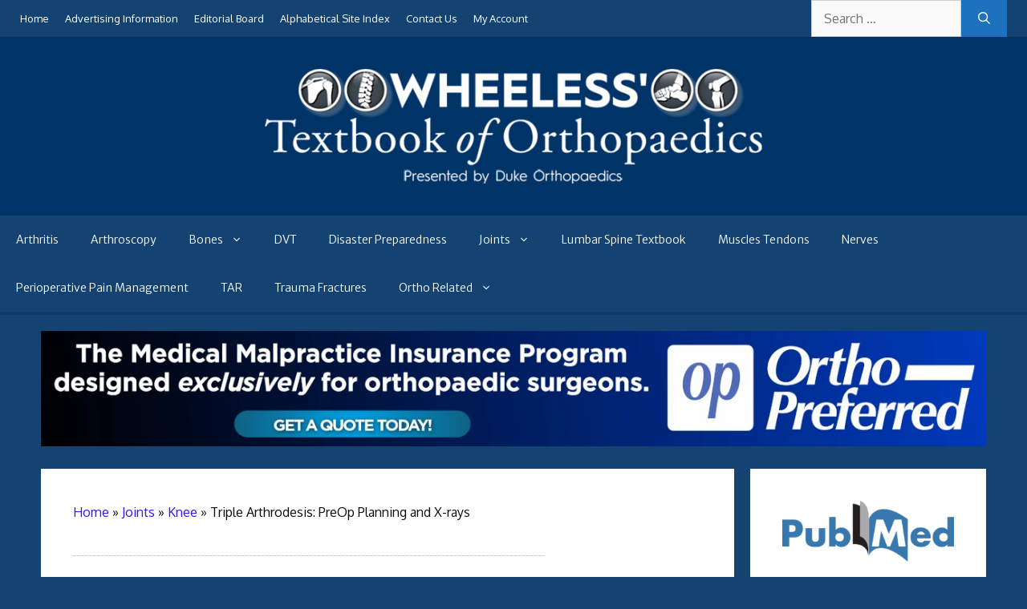

--- FILE ---
content_type: text/html; charset=UTF-8
request_url: https://www.wheelessonline.com/joints/knee/triple-arthrodesis-preop-planning-and-x-rays/
body_size: 19258
content:
<!DOCTYPE html>
<html lang="en-US">
<head>
	<meta charset="UTF-8">
	<meta name='robots' content='index, follow, max-image-preview:large, max-snippet:-1, max-video-preview:-1' />
<meta name="viewport" content="width=device-width, initial-scale=1">
	<!-- This site is optimized with the Yoast SEO plugin v26.5 - https://yoast.com/wordpress/plugins/seo/ -->
	<title>Triple Arthrodesis: PreOp Planning and X-rays : Wheeless&#039; Textbook of Orthopaedics</title>
	<link rel="canonical" href="https://www.wheelessonline.com/joints/knee/triple-arthrodesis-preop-planning-and-x-rays/" />
	<meta property="og:locale" content="en_US" />
	<meta property="og:type" content="article" />
	<meta property="og:title" content="Triple Arthrodesis: PreOp Planning and X-rays : Wheeless&#039; Textbook of Orthopaedics" />
	<meta property="og:description" content="- PreOp Planning:  - knee deformities should be corrected prior to any forefoot fusions;  - stability of talus in mortise is necessary for successful arthrodesis;  - determine if flexibility of forefoot and hindfoot;  - if foot can be reduced to a satisfactory position then an in situ type of arthrodesis may be considered;  - if ... Read more" />
	<meta property="og:url" content="https://www.wheelessonline.com/joints/knee/triple-arthrodesis-preop-planning-and-x-rays/" />
	<meta property="og:site_name" content="Wheeless&#039; Textbook of Orthopaedics" />
	<meta property="article:published_time" content="2020-07-22T18:39:47+00:00" />
	<meta name="author" content="Data Trace Editor" />
	<meta name="twitter:card" content="summary_large_image" />
	<meta name="twitter:label1" content="Written by" />
	<meta name="twitter:data1" content="Data Trace Editor" />
	<meta name="twitter:label2" content="Est. reading time" />
	<meta name="twitter:data2" content="1 minute" />
	<script type="application/ld+json" class="yoast-schema-graph">{"@context":"https://schema.org","@graph":[{"@type":"Article","@id":"https://www.wheelessonline.com/joints/knee/triple-arthrodesis-preop-planning-and-x-rays/#article","isPartOf":{"@id":"https://www.wheelessonline.com/joints/knee/triple-arthrodesis-preop-planning-and-x-rays/"},"author":{"name":"Data Trace Editor","@id":"https://www.wheelessonline.com/#/schema/person/7bd2e216a5200a800145886c8681a25d"},"headline":"Triple Arthrodesis: PreOp Planning and X-rays","datePublished":"2020-07-22T18:39:47+00:00","mainEntityOfPage":{"@id":"https://www.wheelessonline.com/joints/knee/triple-arthrodesis-preop-planning-and-x-rays/"},"wordCount":260,"publisher":{"@id":"https://www.wheelessonline.com/#organization"},"keywords":["Knee","Muscles Tendons","Tibia and Fibula"],"articleSection":["Knee"],"inLanguage":"en-US"},{"@type":"WebPage","@id":"https://www.wheelessonline.com/joints/knee/triple-arthrodesis-preop-planning-and-x-rays/","url":"https://www.wheelessonline.com/joints/knee/triple-arthrodesis-preop-planning-and-x-rays/","name":"Triple Arthrodesis: PreOp Planning and X-rays : Wheeless&#039; Textbook of Orthopaedics","isPartOf":{"@id":"https://www.wheelessonline.com/#website"},"datePublished":"2020-07-22T18:39:47+00:00","breadcrumb":{"@id":"https://www.wheelessonline.com/joints/knee/triple-arthrodesis-preop-planning-and-x-rays/#breadcrumb"},"inLanguage":"en-US","potentialAction":[{"@type":"ReadAction","target":["https://www.wheelessonline.com/joints/knee/triple-arthrodesis-preop-planning-and-x-rays/"]}]},{"@type":"BreadcrumbList","@id":"https://www.wheelessonline.com/joints/knee/triple-arthrodesis-preop-planning-and-x-rays/#breadcrumb","itemListElement":[{"@type":"ListItem","position":1,"name":"Home","item":"https://www.wheelessonline.com/"},{"@type":"ListItem","position":2,"name":"Triple Arthrodesis: PreOp Planning and X-rays"}]},{"@type":"WebSite","@id":"https://www.wheelessonline.com/#website","url":"https://www.wheelessonline.com/","name":"Wheeless&#039; Textbook of Orthopaedics","description":"Presented by Duke Orthopaedics","publisher":{"@id":"https://www.wheelessonline.com/#organization"},"potentialAction":[{"@type":"SearchAction","target":{"@type":"EntryPoint","urlTemplate":"https://www.wheelessonline.com/?s={search_term_string}"},"query-input":{"@type":"PropertyValueSpecification","valueRequired":true,"valueName":"search_term_string"}}],"inLanguage":"en-US"},{"@type":"Organization","@id":"https://www.wheelessonline.com/#organization","name":"Wheeless' Textbook of Orthopaedics","url":"https://www.wheelessonline.com/","logo":{"@type":"ImageObject","inLanguage":"en-US","@id":"https://www.wheelessonline.com/#/schema/logo/image/","url":"https://www.wheelessonline.com/wp-content/uploads/2020/11/siteicon.png","contentUrl":"https://www.wheelessonline.com/wp-content/uploads/2020/11/siteicon.png","width":640,"height":640,"caption":"Wheeless' Textbook of Orthopaedics"},"image":{"@id":"https://www.wheelessonline.com/#/schema/logo/image/"}},{"@type":"Person","@id":"https://www.wheelessonline.com/#/schema/person/7bd2e216a5200a800145886c8681a25d","name":"Data Trace Editor","image":{"@type":"ImageObject","inLanguage":"en-US","@id":"https://www.wheelessonline.com/#/schema/person/image/","url":"https://secure.gravatar.com/avatar/9743aeb159ac7f7d1d33ebba863674d6d9e0ca4f57442ac8fd333fcd6f9e18eb?s=96&d=mm&r=g","contentUrl":"https://secure.gravatar.com/avatar/9743aeb159ac7f7d1d33ebba863674d6d9e0ca4f57442ac8fd333fcd6f9e18eb?s=96&d=mm&r=g","caption":"Data Trace Editor"},"url":"https://www.wheelessonline.com/author/data-trace-editor/"}]}</script>
	<!-- / Yoast SEO plugin. -->


<link rel='dns-prefetch' href='//www.wheelessonline.com' />
<link href='https://fonts.gstatic.com' crossorigin rel='preconnect' />
<link href='https://fonts.googleapis.com' crossorigin rel='preconnect' />
		<!-- This site uses the Google Analytics by MonsterInsights plugin v9.11.1 - Using Analytics tracking - https://www.monsterinsights.com/ -->
							<script src="//www.googletagmanager.com/gtag/js?id=G-ZMMJG2JVEX"  data-cfasync="false" data-wpfc-render="false" async></script>
			<script data-cfasync="false" data-wpfc-render="false">
				var mi_version = '9.11.1';
				var mi_track_user = true;
				var mi_no_track_reason = '';
								var MonsterInsightsDefaultLocations = {"page_location":"https:\/\/www.wheelessonline.com\/joints\/knee\/triple-arthrodesis-preop-planning-and-x-rays\/"};
								if ( typeof MonsterInsightsPrivacyGuardFilter === 'function' ) {
					var MonsterInsightsLocations = (typeof MonsterInsightsExcludeQuery === 'object') ? MonsterInsightsPrivacyGuardFilter( MonsterInsightsExcludeQuery ) : MonsterInsightsPrivacyGuardFilter( MonsterInsightsDefaultLocations );
				} else {
					var MonsterInsightsLocations = (typeof MonsterInsightsExcludeQuery === 'object') ? MonsterInsightsExcludeQuery : MonsterInsightsDefaultLocations;
				}

								var disableStrs = [
										'ga-disable-G-ZMMJG2JVEX',
									];

				/* Function to detect opted out users */
				function __gtagTrackerIsOptedOut() {
					for (var index = 0; index < disableStrs.length; index++) {
						if (document.cookie.indexOf(disableStrs[index] + '=true') > -1) {
							return true;
						}
					}

					return false;
				}

				/* Disable tracking if the opt-out cookie exists. */
				if (__gtagTrackerIsOptedOut()) {
					for (var index = 0; index < disableStrs.length; index++) {
						window[disableStrs[index]] = true;
					}
				}

				/* Opt-out function */
				function __gtagTrackerOptout() {
					for (var index = 0; index < disableStrs.length; index++) {
						document.cookie = disableStrs[index] + '=true; expires=Thu, 31 Dec 2099 23:59:59 UTC; path=/';
						window[disableStrs[index]] = true;
					}
				}

				if ('undefined' === typeof gaOptout) {
					function gaOptout() {
						__gtagTrackerOptout();
					}
				}
								window.dataLayer = window.dataLayer || [];

				window.MonsterInsightsDualTracker = {
					helpers: {},
					trackers: {},
				};
				if (mi_track_user) {
					function __gtagDataLayer() {
						dataLayer.push(arguments);
					}

					function __gtagTracker(type, name, parameters) {
						if (!parameters) {
							parameters = {};
						}

						if (parameters.send_to) {
							__gtagDataLayer.apply(null, arguments);
							return;
						}

						if (type === 'event') {
														parameters.send_to = monsterinsights_frontend.v4_id;
							var hookName = name;
							if (typeof parameters['event_category'] !== 'undefined') {
								hookName = parameters['event_category'] + ':' + name;
							}

							if (typeof MonsterInsightsDualTracker.trackers[hookName] !== 'undefined') {
								MonsterInsightsDualTracker.trackers[hookName](parameters);
							} else {
								__gtagDataLayer('event', name, parameters);
							}
							
						} else {
							__gtagDataLayer.apply(null, arguments);
						}
					}

					__gtagTracker('js', new Date());
					__gtagTracker('set', {
						'developer_id.dZGIzZG': true,
											});
					if ( MonsterInsightsLocations.page_location ) {
						__gtagTracker('set', MonsterInsightsLocations);
					}
										__gtagTracker('config', 'G-ZMMJG2JVEX', {"forceSSL":"true","link_attribution":"true"} );
										window.gtag = __gtagTracker;										(function () {
						/* https://developers.google.com/analytics/devguides/collection/analyticsjs/ */
						/* ga and __gaTracker compatibility shim. */
						var noopfn = function () {
							return null;
						};
						var newtracker = function () {
							return new Tracker();
						};
						var Tracker = function () {
							return null;
						};
						var p = Tracker.prototype;
						p.get = noopfn;
						p.set = noopfn;
						p.send = function () {
							var args = Array.prototype.slice.call(arguments);
							args.unshift('send');
							__gaTracker.apply(null, args);
						};
						var __gaTracker = function () {
							var len = arguments.length;
							if (len === 0) {
								return;
							}
							var f = arguments[len - 1];
							if (typeof f !== 'object' || f === null || typeof f.hitCallback !== 'function') {
								if ('send' === arguments[0]) {
									var hitConverted, hitObject = false, action;
									if ('event' === arguments[1]) {
										if ('undefined' !== typeof arguments[3]) {
											hitObject = {
												'eventAction': arguments[3],
												'eventCategory': arguments[2],
												'eventLabel': arguments[4],
												'value': arguments[5] ? arguments[5] : 1,
											}
										}
									}
									if ('pageview' === arguments[1]) {
										if ('undefined' !== typeof arguments[2]) {
											hitObject = {
												'eventAction': 'page_view',
												'page_path': arguments[2],
											}
										}
									}
									if (typeof arguments[2] === 'object') {
										hitObject = arguments[2];
									}
									if (typeof arguments[5] === 'object') {
										Object.assign(hitObject, arguments[5]);
									}
									if ('undefined' !== typeof arguments[1].hitType) {
										hitObject = arguments[1];
										if ('pageview' === hitObject.hitType) {
											hitObject.eventAction = 'page_view';
										}
									}
									if (hitObject) {
										action = 'timing' === arguments[1].hitType ? 'timing_complete' : hitObject.eventAction;
										hitConverted = mapArgs(hitObject);
										__gtagTracker('event', action, hitConverted);
									}
								}
								return;
							}

							function mapArgs(args) {
								var arg, hit = {};
								var gaMap = {
									'eventCategory': 'event_category',
									'eventAction': 'event_action',
									'eventLabel': 'event_label',
									'eventValue': 'event_value',
									'nonInteraction': 'non_interaction',
									'timingCategory': 'event_category',
									'timingVar': 'name',
									'timingValue': 'value',
									'timingLabel': 'event_label',
									'page': 'page_path',
									'location': 'page_location',
									'title': 'page_title',
									'referrer' : 'page_referrer',
								};
								for (arg in args) {
																		if (!(!args.hasOwnProperty(arg) || !gaMap.hasOwnProperty(arg))) {
										hit[gaMap[arg]] = args[arg];
									} else {
										hit[arg] = args[arg];
									}
								}
								return hit;
							}

							try {
								f.hitCallback();
							} catch (ex) {
							}
						};
						__gaTracker.create = newtracker;
						__gaTracker.getByName = newtracker;
						__gaTracker.getAll = function () {
							return [];
						};
						__gaTracker.remove = noopfn;
						__gaTracker.loaded = true;
						window['__gaTracker'] = __gaTracker;
					})();
									} else {
										console.log("");
					(function () {
						function __gtagTracker() {
							return null;
						}

						window['__gtagTracker'] = __gtagTracker;
						window['gtag'] = __gtagTracker;
					})();
									}
			</script>
							<!-- / Google Analytics by MonsterInsights -->
		<!-- www.wheelessonline.com is managing ads with Advanced Ads 2.0.14 – https://wpadvancedads.com/ --><script id="wheel-ready">
			window.advanced_ads_ready=function(e,a){a=a||"complete";var d=function(e){return"interactive"===a?"loading"!==e:"complete"===e};d(document.readyState)?e():document.addEventListener("readystatechange",(function(a){d(a.target.readyState)&&e()}),{once:"interactive"===a})},window.advanced_ads_ready_queue=window.advanced_ads_ready_queue||[];		</script>
		<style id='wp-img-auto-sizes-contain-inline-css'>
img:is([sizes=auto i],[sizes^="auto," i]){contain-intrinsic-size:3000px 1500px}
/*# sourceURL=wp-img-auto-sizes-contain-inline-css */
</style>
<link rel='stylesheet' id='otw_grid_manager-css' href='https://www.wheelessonline.com/wp-content/plugins/post-custom-templates-lite/include/otw_components/otw_content_sidebars_light/css/otw-grid.css?ver=0.1' media='all' />
<link rel='stylesheet' id='jquery.prettyphoto-css' href='https://www.wheelessonline.com/wp-content/plugins/wp-video-lightbox/css/prettyPhoto.css?ver=6.9' media='all' />
<link rel='stylesheet' id='video-lightbox-css' href='https://www.wheelessonline.com/wp-content/plugins/wp-video-lightbox/wp-video-lightbox.css?ver=6.9' media='all' />
<link rel='stylesheet' id='generate-fonts-css' href='//fonts.googleapis.com/css?family=Oxygen:regular|Domine:regular,700|Merriweather+Sans:300,300italic,italic,700,700italic,800,800italic' media='all' />
<style id='wp-block-library-inline-css'>
:root{--wp-block-synced-color:#7a00df;--wp-block-synced-color--rgb:122,0,223;--wp-bound-block-color:var(--wp-block-synced-color);--wp-editor-canvas-background:#ddd;--wp-admin-theme-color:#007cba;--wp-admin-theme-color--rgb:0,124,186;--wp-admin-theme-color-darker-10:#006ba1;--wp-admin-theme-color-darker-10--rgb:0,107,160.5;--wp-admin-theme-color-darker-20:#005a87;--wp-admin-theme-color-darker-20--rgb:0,90,135;--wp-admin-border-width-focus:2px}@media (min-resolution:192dpi){:root{--wp-admin-border-width-focus:1.5px}}.wp-element-button{cursor:pointer}:root .has-very-light-gray-background-color{background-color:#eee}:root .has-very-dark-gray-background-color{background-color:#313131}:root .has-very-light-gray-color{color:#eee}:root .has-very-dark-gray-color{color:#313131}:root .has-vivid-green-cyan-to-vivid-cyan-blue-gradient-background{background:linear-gradient(135deg,#00d084,#0693e3)}:root .has-purple-crush-gradient-background{background:linear-gradient(135deg,#34e2e4,#4721fb 50%,#ab1dfe)}:root .has-hazy-dawn-gradient-background{background:linear-gradient(135deg,#faaca8,#dad0ec)}:root .has-subdued-olive-gradient-background{background:linear-gradient(135deg,#fafae1,#67a671)}:root .has-atomic-cream-gradient-background{background:linear-gradient(135deg,#fdd79a,#004a59)}:root .has-nightshade-gradient-background{background:linear-gradient(135deg,#330968,#31cdcf)}:root .has-midnight-gradient-background{background:linear-gradient(135deg,#020381,#2874fc)}:root{--wp--preset--font-size--normal:16px;--wp--preset--font-size--huge:42px}.has-regular-font-size{font-size:1em}.has-larger-font-size{font-size:2.625em}.has-normal-font-size{font-size:var(--wp--preset--font-size--normal)}.has-huge-font-size{font-size:var(--wp--preset--font-size--huge)}.has-text-align-center{text-align:center}.has-text-align-left{text-align:left}.has-text-align-right{text-align:right}.has-fit-text{white-space:nowrap!important}#end-resizable-editor-section{display:none}.aligncenter{clear:both}.items-justified-left{justify-content:flex-start}.items-justified-center{justify-content:center}.items-justified-right{justify-content:flex-end}.items-justified-space-between{justify-content:space-between}.screen-reader-text{border:0;clip-path:inset(50%);height:1px;margin:-1px;overflow:hidden;padding:0;position:absolute;width:1px;word-wrap:normal!important}.screen-reader-text:focus{background-color:#ddd;clip-path:none;color:#444;display:block;font-size:1em;height:auto;left:5px;line-height:normal;padding:15px 23px 14px;text-decoration:none;top:5px;width:auto;z-index:100000}html :where(.has-border-color){border-style:solid}html :where([style*=border-top-color]){border-top-style:solid}html :where([style*=border-right-color]){border-right-style:solid}html :where([style*=border-bottom-color]){border-bottom-style:solid}html :where([style*=border-left-color]){border-left-style:solid}html :where([style*=border-width]){border-style:solid}html :where([style*=border-top-width]){border-top-style:solid}html :where([style*=border-right-width]){border-right-style:solid}html :where([style*=border-bottom-width]){border-bottom-style:solid}html :where([style*=border-left-width]){border-left-style:solid}html :where(img[class*=wp-image-]){height:auto;max-width:100%}:where(figure){margin:0 0 1em}html :where(.is-position-sticky){--wp-admin--admin-bar--position-offset:var(--wp-admin--admin-bar--height,0px)}@media screen and (max-width:600px){html :where(.is-position-sticky){--wp-admin--admin-bar--position-offset:0px}}

/*# sourceURL=wp-block-library-inline-css */
</style><style id='global-styles-inline-css'>
:root{--wp--preset--aspect-ratio--square: 1;--wp--preset--aspect-ratio--4-3: 4/3;--wp--preset--aspect-ratio--3-4: 3/4;--wp--preset--aspect-ratio--3-2: 3/2;--wp--preset--aspect-ratio--2-3: 2/3;--wp--preset--aspect-ratio--16-9: 16/9;--wp--preset--aspect-ratio--9-16: 9/16;--wp--preset--color--black: #000000;--wp--preset--color--cyan-bluish-gray: #abb8c3;--wp--preset--color--white: #ffffff;--wp--preset--color--pale-pink: #f78da7;--wp--preset--color--vivid-red: #cf2e2e;--wp--preset--color--luminous-vivid-orange: #ff6900;--wp--preset--color--luminous-vivid-amber: #fcb900;--wp--preset--color--light-green-cyan: #7bdcb5;--wp--preset--color--vivid-green-cyan: #00d084;--wp--preset--color--pale-cyan-blue: #8ed1fc;--wp--preset--color--vivid-cyan-blue: #0693e3;--wp--preset--color--vivid-purple: #9b51e0;--wp--preset--color--contrast: var(--contrast);--wp--preset--color--contrast-2: var(--contrast-2);--wp--preset--color--contrast-3: var(--contrast-3);--wp--preset--color--base: var(--base);--wp--preset--color--base-2: var(--base-2);--wp--preset--color--base-3: var(--base-3);--wp--preset--color--accent: var(--accent);--wp--preset--gradient--vivid-cyan-blue-to-vivid-purple: linear-gradient(135deg,rgb(6,147,227) 0%,rgb(155,81,224) 100%);--wp--preset--gradient--light-green-cyan-to-vivid-green-cyan: linear-gradient(135deg,rgb(122,220,180) 0%,rgb(0,208,130) 100%);--wp--preset--gradient--luminous-vivid-amber-to-luminous-vivid-orange: linear-gradient(135deg,rgb(252,185,0) 0%,rgb(255,105,0) 100%);--wp--preset--gradient--luminous-vivid-orange-to-vivid-red: linear-gradient(135deg,rgb(255,105,0) 0%,rgb(207,46,46) 100%);--wp--preset--gradient--very-light-gray-to-cyan-bluish-gray: linear-gradient(135deg,rgb(238,238,238) 0%,rgb(169,184,195) 100%);--wp--preset--gradient--cool-to-warm-spectrum: linear-gradient(135deg,rgb(74,234,220) 0%,rgb(151,120,209) 20%,rgb(207,42,186) 40%,rgb(238,44,130) 60%,rgb(251,105,98) 80%,rgb(254,248,76) 100%);--wp--preset--gradient--blush-light-purple: linear-gradient(135deg,rgb(255,206,236) 0%,rgb(152,150,240) 100%);--wp--preset--gradient--blush-bordeaux: linear-gradient(135deg,rgb(254,205,165) 0%,rgb(254,45,45) 50%,rgb(107,0,62) 100%);--wp--preset--gradient--luminous-dusk: linear-gradient(135deg,rgb(255,203,112) 0%,rgb(199,81,192) 50%,rgb(65,88,208) 100%);--wp--preset--gradient--pale-ocean: linear-gradient(135deg,rgb(255,245,203) 0%,rgb(182,227,212) 50%,rgb(51,167,181) 100%);--wp--preset--gradient--electric-grass: linear-gradient(135deg,rgb(202,248,128) 0%,rgb(113,206,126) 100%);--wp--preset--gradient--midnight: linear-gradient(135deg,rgb(2,3,129) 0%,rgb(40,116,252) 100%);--wp--preset--font-size--small: 13px;--wp--preset--font-size--medium: 20px;--wp--preset--font-size--large: 36px;--wp--preset--font-size--x-large: 42px;--wp--preset--spacing--20: 0.44rem;--wp--preset--spacing--30: 0.67rem;--wp--preset--spacing--40: 1rem;--wp--preset--spacing--50: 1.5rem;--wp--preset--spacing--60: 2.25rem;--wp--preset--spacing--70: 3.38rem;--wp--preset--spacing--80: 5.06rem;--wp--preset--shadow--natural: 6px 6px 9px rgba(0, 0, 0, 0.2);--wp--preset--shadow--deep: 12px 12px 50px rgba(0, 0, 0, 0.4);--wp--preset--shadow--sharp: 6px 6px 0px rgba(0, 0, 0, 0.2);--wp--preset--shadow--outlined: 6px 6px 0px -3px rgb(255, 255, 255), 6px 6px rgb(0, 0, 0);--wp--preset--shadow--crisp: 6px 6px 0px rgb(0, 0, 0);}:where(.is-layout-flex){gap: 0.5em;}:where(.is-layout-grid){gap: 0.5em;}body .is-layout-flex{display: flex;}.is-layout-flex{flex-wrap: wrap;align-items: center;}.is-layout-flex > :is(*, div){margin: 0;}body .is-layout-grid{display: grid;}.is-layout-grid > :is(*, div){margin: 0;}:where(.wp-block-columns.is-layout-flex){gap: 2em;}:where(.wp-block-columns.is-layout-grid){gap: 2em;}:where(.wp-block-post-template.is-layout-flex){gap: 1.25em;}:where(.wp-block-post-template.is-layout-grid){gap: 1.25em;}.has-black-color{color: var(--wp--preset--color--black) !important;}.has-cyan-bluish-gray-color{color: var(--wp--preset--color--cyan-bluish-gray) !important;}.has-white-color{color: var(--wp--preset--color--white) !important;}.has-pale-pink-color{color: var(--wp--preset--color--pale-pink) !important;}.has-vivid-red-color{color: var(--wp--preset--color--vivid-red) !important;}.has-luminous-vivid-orange-color{color: var(--wp--preset--color--luminous-vivid-orange) !important;}.has-luminous-vivid-amber-color{color: var(--wp--preset--color--luminous-vivid-amber) !important;}.has-light-green-cyan-color{color: var(--wp--preset--color--light-green-cyan) !important;}.has-vivid-green-cyan-color{color: var(--wp--preset--color--vivid-green-cyan) !important;}.has-pale-cyan-blue-color{color: var(--wp--preset--color--pale-cyan-blue) !important;}.has-vivid-cyan-blue-color{color: var(--wp--preset--color--vivid-cyan-blue) !important;}.has-vivid-purple-color{color: var(--wp--preset--color--vivid-purple) !important;}.has-black-background-color{background-color: var(--wp--preset--color--black) !important;}.has-cyan-bluish-gray-background-color{background-color: var(--wp--preset--color--cyan-bluish-gray) !important;}.has-white-background-color{background-color: var(--wp--preset--color--white) !important;}.has-pale-pink-background-color{background-color: var(--wp--preset--color--pale-pink) !important;}.has-vivid-red-background-color{background-color: var(--wp--preset--color--vivid-red) !important;}.has-luminous-vivid-orange-background-color{background-color: var(--wp--preset--color--luminous-vivid-orange) !important;}.has-luminous-vivid-amber-background-color{background-color: var(--wp--preset--color--luminous-vivid-amber) !important;}.has-light-green-cyan-background-color{background-color: var(--wp--preset--color--light-green-cyan) !important;}.has-vivid-green-cyan-background-color{background-color: var(--wp--preset--color--vivid-green-cyan) !important;}.has-pale-cyan-blue-background-color{background-color: var(--wp--preset--color--pale-cyan-blue) !important;}.has-vivid-cyan-blue-background-color{background-color: var(--wp--preset--color--vivid-cyan-blue) !important;}.has-vivid-purple-background-color{background-color: var(--wp--preset--color--vivid-purple) !important;}.has-black-border-color{border-color: var(--wp--preset--color--black) !important;}.has-cyan-bluish-gray-border-color{border-color: var(--wp--preset--color--cyan-bluish-gray) !important;}.has-white-border-color{border-color: var(--wp--preset--color--white) !important;}.has-pale-pink-border-color{border-color: var(--wp--preset--color--pale-pink) !important;}.has-vivid-red-border-color{border-color: var(--wp--preset--color--vivid-red) !important;}.has-luminous-vivid-orange-border-color{border-color: var(--wp--preset--color--luminous-vivid-orange) !important;}.has-luminous-vivid-amber-border-color{border-color: var(--wp--preset--color--luminous-vivid-amber) !important;}.has-light-green-cyan-border-color{border-color: var(--wp--preset--color--light-green-cyan) !important;}.has-vivid-green-cyan-border-color{border-color: var(--wp--preset--color--vivid-green-cyan) !important;}.has-pale-cyan-blue-border-color{border-color: var(--wp--preset--color--pale-cyan-blue) !important;}.has-vivid-cyan-blue-border-color{border-color: var(--wp--preset--color--vivid-cyan-blue) !important;}.has-vivid-purple-border-color{border-color: var(--wp--preset--color--vivid-purple) !important;}.has-vivid-cyan-blue-to-vivid-purple-gradient-background{background: var(--wp--preset--gradient--vivid-cyan-blue-to-vivid-purple) !important;}.has-light-green-cyan-to-vivid-green-cyan-gradient-background{background: var(--wp--preset--gradient--light-green-cyan-to-vivid-green-cyan) !important;}.has-luminous-vivid-amber-to-luminous-vivid-orange-gradient-background{background: var(--wp--preset--gradient--luminous-vivid-amber-to-luminous-vivid-orange) !important;}.has-luminous-vivid-orange-to-vivid-red-gradient-background{background: var(--wp--preset--gradient--luminous-vivid-orange-to-vivid-red) !important;}.has-very-light-gray-to-cyan-bluish-gray-gradient-background{background: var(--wp--preset--gradient--very-light-gray-to-cyan-bluish-gray) !important;}.has-cool-to-warm-spectrum-gradient-background{background: var(--wp--preset--gradient--cool-to-warm-spectrum) !important;}.has-blush-light-purple-gradient-background{background: var(--wp--preset--gradient--blush-light-purple) !important;}.has-blush-bordeaux-gradient-background{background: var(--wp--preset--gradient--blush-bordeaux) !important;}.has-luminous-dusk-gradient-background{background: var(--wp--preset--gradient--luminous-dusk) !important;}.has-pale-ocean-gradient-background{background: var(--wp--preset--gradient--pale-ocean) !important;}.has-electric-grass-gradient-background{background: var(--wp--preset--gradient--electric-grass) !important;}.has-midnight-gradient-background{background: var(--wp--preset--gradient--midnight) !important;}.has-small-font-size{font-size: var(--wp--preset--font-size--small) !important;}.has-medium-font-size{font-size: var(--wp--preset--font-size--medium) !important;}.has-large-font-size{font-size: var(--wp--preset--font-size--large) !important;}.has-x-large-font-size{font-size: var(--wp--preset--font-size--x-large) !important;}
/*# sourceURL=global-styles-inline-css */
</style>

<style id='classic-theme-styles-inline-css'>
/*! This file is auto-generated */
.wp-block-button__link{color:#fff;background-color:#32373c;border-radius:9999px;box-shadow:none;text-decoration:none;padding:calc(.667em + 2px) calc(1.333em + 2px);font-size:1.125em}.wp-block-file__button{background:#32373c;color:#fff;text-decoration:none}
/*# sourceURL=/wp-includes/css/classic-themes.min.css */
</style>
<link rel='stylesheet' id='ooo-css' href='https://www.wheelessonline.com/wp-content/plugins/orthoracle-overview/assets/css/style.min.css?ver=1.0.4' media='all' />
<style id='ooo-inline-css'>

        .taxonomy-description:has(> figure .ooo-index-image) {
            overflow: auto;
        }

        figure:has(> .ooo-index-image) {
            background: #dddddd;
            padding: 15px; 
            line-height: 1.2em;
            max-width: 500px;
            margin-left: 20px;
            width: auto !important;
        }
        
        .ooo-index-image {
            width: 100%;
            padding-bottom: 10px;   
        }

        figure:has(> .ooo-index-image) .wp-caption-text,
        figure:has(> .ooo-index-image) .wp-caption-text span {
            font-size: 13px !important;
        }
        
        @media (max-width: 1200px) {
            figure:has(> .ooo-index-image) {
                float: none;
                margin: 20px auto;
                margin-left: auto;
            }
        }
            
        @media (max-width: 500px) {
            figure:has(> .ooo-index-image) {
                max-width: 100% !important;
            }
        }
        
/*# sourceURL=ooo-inline-css */
</style>
<link rel='stylesheet' id='generate-widget-areas-css' href='https://www.wheelessonline.com/wp-content/themes/generatepress/assets/css/components/widget-areas.min.css?ver=3.6.1' media='all' />
<link rel='stylesheet' id='generate-style-css' href='https://www.wheelessonline.com/wp-content/themes/generatepress/assets/css/main.min.css?ver=3.6.1' media='all' />
<style id='generate-style-inline-css'>
body{background-color:#144371;color:#0a0a0a;}a{color:#3017ed;}a:hover, a:focus, a:active{color:#1abc9c;}.grid-container{max-width:2000px;}.wp-block-group__inner-container{max-width:2000px;margin-left:auto;margin-right:auto;}:root{--contrast:#222222;--contrast-2:#575760;--contrast-3:#b2b2be;--base:#f0f0f0;--base-2:#f7f8f9;--base-3:#ffffff;--accent:#1e73be;}:root .has-contrast-color{color:var(--contrast);}:root .has-contrast-background-color{background-color:var(--contrast);}:root .has-contrast-2-color{color:var(--contrast-2);}:root .has-contrast-2-background-color{background-color:var(--contrast-2);}:root .has-contrast-3-color{color:var(--contrast-3);}:root .has-contrast-3-background-color{background-color:var(--contrast-3);}:root .has-base-color{color:var(--base);}:root .has-base-background-color{background-color:var(--base);}:root .has-base-2-color{color:var(--base-2);}:root .has-base-2-background-color{background-color:var(--base-2);}:root .has-base-3-color{color:var(--base-3);}:root .has-base-3-background-color{background-color:var(--base-3);}:root .has-accent-color{color:var(--accent);}:root .has-accent-background-color{background-color:var(--accent);}body, button, input, select, textarea{font-family:"Oxygen", sans-serif;font-size:16px;}body{line-height:1.8;}.entry-content > [class*="wp-block-"]:not(:last-child):not(.wp-block-heading){margin-bottom:1.5em;}.main-title{font-family:"Domine", serif;font-weight:800;font-size:40px;}.site-description{font-family:"Oxygen", sans-serif;font-size:16px;}.main-navigation a, .menu-toggle{font-family:"Merriweather Sans", sans-serif;font-size:14px;}.main-navigation .menu-bar-items{font-size:14px;}.main-navigation .main-nav ul ul li a{font-size:13px;}.sidebar .widget, .footer-widgets .widget{font-size:17px;}h1{font-family:"Domine", serif;font-size:40px;line-height:1.4em;margin-bottom:22px;}h2{font-family:"Domine", serif;font-size:30px;}h3{font-family:"Domine", serif;font-size:24px;}h4{font-family:"Domine", serif;font-size:20px;}h5{font-family:"Domine", serif;}.site-info{font-family:"Oxygen", sans-serif;}@media (max-width:768px){h1{font-size:31px;}h2{font-size:27px;}h3{font-size:24px;}h4{font-size:22px;}h5{font-size:19px;}}.top-bar{background-color:#144371;color:#ffffff;}.top-bar a{color:#ffffff;}.top-bar a:hover{color:#18bc9b;}.site-header{background-color:#003366;color:#ffffff;}.site-header a{color:#ffffff;}.main-title a,.main-title a:hover{color:#ffffff;}.site-description{color:#cccccc;}.main-navigation,.main-navigation ul ul{background-color:#144371;}.main-navigation .main-nav ul li a, .main-navigation .menu-toggle, .main-navigation .menu-bar-items{color:#ffffff;}.main-navigation .main-nav ul li:not([class*="current-menu-"]):hover > a, .main-navigation .main-nav ul li:not([class*="current-menu-"]):focus > a, .main-navigation .main-nav ul li.sfHover:not([class*="current-menu-"]) > a, .main-navigation .menu-bar-item:hover > a, .main-navigation .menu-bar-item.sfHover > a{color:#ffffff;background-color:#0f3556;}button.menu-toggle:hover,button.menu-toggle:focus{color:#ffffff;}.main-navigation .main-nav ul li[class*="current-menu-"] > a{color:#ffffff;background-color:#1e72bd;}.navigation-search input[type="search"],.navigation-search input[type="search"]:active, .navigation-search input[type="search"]:focus, .main-navigation .main-nav ul li.search-item.active > a, .main-navigation .menu-bar-items .search-item.active > a{color:#ffffff;background-color:#0f3556;}.main-navigation ul ul{background-color:#0f3556;}.main-navigation .main-nav ul ul li a{color:#ffffff;}.main-navigation .main-nav ul ul li:not([class*="current-menu-"]):hover > a,.main-navigation .main-nav ul ul li:not([class*="current-menu-"]):focus > a, .main-navigation .main-nav ul ul li.sfHover:not([class*="current-menu-"]) > a{color:#ffffff;background-color:#1e72bd;}.main-navigation .main-nav ul ul li[class*="current-menu-"] > a{color:#ffffff;background-color:#1e72bd;}.separate-containers .inside-article, .separate-containers .comments-area, .separate-containers .page-header, .one-container .container, .separate-containers .paging-navigation, .inside-page-header{background-color:#ffffff;}.entry-title a{color:#1e72bd;}.entry-title a:hover{color:#55555e;}.entry-meta{color:#595959;}.entry-meta a{color:#595959;}.sidebar .widget{color:#666666;background-color:#ffffff;}.footer-widgets{background-color:#ffffff;}.footer-widgets .widget-title{color:#ffffff;}.site-info{color:#ffffff;background-color:#222222;}.site-info a{color:#ffffff;}.site-info a:hover{color:#606060;}.footer-bar .widget_nav_menu .current-menu-item a{color:#606060;}input[type="text"],input[type="email"],input[type="url"],input[type="password"],input[type="search"],input[type="tel"],input[type="number"],textarea,select{color:#666666;background-color:#fafafa;border-color:#cccccc;}input[type="text"]:focus,input[type="email"]:focus,input[type="url"]:focus,input[type="password"]:focus,input[type="search"]:focus,input[type="tel"]:focus,input[type="number"]:focus,textarea:focus,select:focus{color:#666666;background-color:#ffffff;border-color:#bfbfbf;}button,html input[type="button"],input[type="reset"],input[type="submit"],a.button,a.wp-block-button__link:not(.has-background){color:#ffffff;background-color:#1e72bd;}button:hover,html input[type="button"]:hover,input[type="reset"]:hover,input[type="submit"]:hover,a.button:hover,button:focus,html input[type="button"]:focus,input[type="reset"]:focus,input[type="submit"]:focus,a.button:focus,a.wp-block-button__link:not(.has-background):active,a.wp-block-button__link:not(.has-background):focus,a.wp-block-button__link:not(.has-background):hover{color:#ffffff;background-color:#3f4047;}a.generate-back-to-top{background-color:rgba( 0,0,0,0.4 );color:#ffffff;}a.generate-back-to-top:hover,a.generate-back-to-top:focus{background-color:rgba( 0,0,0,0.6 );color:#ffffff;}:root{--gp-search-modal-bg-color:var(--base-3);--gp-search-modal-text-color:var(--contrast);--gp-search-modal-overlay-bg-color:rgba(0,0,0,0.2);}@media (max-width: 768px){.main-navigation .menu-bar-item:hover > a, .main-navigation .menu-bar-item.sfHover > a{background:none;color:#ffffff;}}.inside-top-bar.grid-container{max-width:2080px;}.inside-header{padding:40px;}.inside-header.grid-container{max-width:2080px;}.site-main .wp-block-group__inner-container{padding:40px;}.separate-containers .paging-navigation{padding-top:20px;padding-bottom:20px;}.entry-content .alignwide, body:not(.no-sidebar) .entry-content .alignfull{margin-left:-40px;width:calc(100% + 80px);max-width:calc(100% + 80px);}.rtl .menu-item-has-children .dropdown-menu-toggle{padding-left:20px;}.rtl .main-navigation .main-nav ul li.menu-item-has-children > a{padding-right:20px;}.footer-widgets-container{padding:0px 40px 60px 40px;}.footer-widgets-container.grid-container{max-width:2080px;}.inside-site-info{padding:60px 40px 60px 40px;}.inside-site-info.grid-container{max-width:2080px;}@media (max-width:768px){.separate-containers .inside-article, .separate-containers .comments-area, .separate-containers .page-header, .separate-containers .paging-navigation, .one-container .site-content, .inside-page-header{padding:30px;}.site-main .wp-block-group__inner-container{padding:30px;}.inside-top-bar{padding-right:30px;padding-left:30px;}.inside-header{padding-right:0px;padding-left:0px;}.widget-area .widget{padding-top:30px;padding-right:30px;padding-bottom:30px;padding-left:30px;}.footer-widgets-container{padding-top:30px;padding-right:30px;padding-bottom:30px;padding-left:30px;}.inside-site-info{padding-right:30px;padding-left:30px;}.entry-content .alignwide, body:not(.no-sidebar) .entry-content .alignfull{margin-left:-30px;width:calc(100% + 60px);max-width:calc(100% + 60px);}.one-container .site-main .paging-navigation{margin-bottom:20px;}}/* End cached CSS */.is-right-sidebar{width:25%;}.is-left-sidebar{width:30%;}.site-content .content-area{width:75%;}@media (max-width: 768px){.main-navigation .menu-toggle,.sidebar-nav-mobile:not(#sticky-placeholder){display:block;}.main-navigation ul,.gen-sidebar-nav,.main-navigation:not(.slideout-navigation):not(.toggled) .main-nav > ul,.has-inline-mobile-toggle #site-navigation .inside-navigation > *:not(.navigation-search):not(.main-nav){display:none;}.nav-align-right .inside-navigation,.nav-align-center .inside-navigation{justify-content:space-between;}}
.dynamic-author-image-rounded{border-radius:100%;}.dynamic-featured-image, .dynamic-author-image{vertical-align:middle;}.one-container.blog .dynamic-content-template:not(:last-child), .one-container.archive .dynamic-content-template:not(:last-child){padding-bottom:0px;}.dynamic-entry-excerpt > p:last-child{margin-bottom:0px;}
.main-navigation .main-nav ul li a,.menu-toggle,.main-navigation .menu-bar-item > a{transition: line-height 300ms ease}.main-navigation.toggled .main-nav > ul{background-color: #144371}.sticky-enabled .gen-sidebar-nav.is_stuck .main-navigation {margin-bottom: 0px;}.sticky-enabled .gen-sidebar-nav.is_stuck {z-index: 500;}.sticky-enabled .main-navigation.is_stuck {box-shadow: 0 2px 2px -2px rgba(0, 0, 0, .2);}.navigation-stick:not(.gen-sidebar-nav) {left: 0;right: 0;width: 100% !important;}.nav-float-right .navigation-stick {width: 100% !important;left: 0;}.nav-float-right .navigation-stick .navigation-branding {margin-right: auto;}.main-navigation.has-sticky-branding:not(.grid-container) .inside-navigation:not(.grid-container) .navigation-branding{margin-left: 10px;}
.page-hero{text-align:center;}.inside-page-hero > *:last-child{margin-bottom:0px;}.page-hero time.updated{display:none;}
@media (max-width: 1024px),(min-width:1025px){.main-navigation.sticky-navigation-transition .main-nav > ul > li > a,.sticky-navigation-transition .menu-toggle,.main-navigation.sticky-navigation-transition .menu-bar-item > a, .sticky-navigation-transition .navigation-branding .main-title{line-height:60px;}.main-navigation.sticky-navigation-transition .site-logo img, .main-navigation.sticky-navigation-transition .navigation-search input[type="search"], .main-navigation.sticky-navigation-transition .navigation-branding img{height:60px;}}
/*# sourceURL=generate-style-inline-css */
</style>
<link rel='stylesheet' id='generate-child-css' href='https://www.wheelessonline.com/wp-content/themes/generatepress-child/style.css?ver=1604643732' media='all' />
<link rel='stylesheet' id='slb_core-css' href='https://www.wheelessonline.com/wp-content/plugins/simple-lightbox/client/css/app.css?ver=2.9.4' media='all' />
<link rel='stylesheet' id='wpel-style-css' href='https://www.wheelessonline.com/wp-content/plugins/wp-external-links/public/css/wpel.css?ver=2.63' media='all' />
<link rel='stylesheet' id='lgc-unsemantic-grid-responsive-tablet-css' href='https://www.wheelessonline.com/wp-content/plugins/lightweight-grid-columns/css/unsemantic-grid-responsive-tablet.css?ver=1.0' media='all' />
<link rel='stylesheet' id='otw_components_0_css-css' href='https://www.wheelessonline.com/wp-content/uploads/otwcache/otw_components_css_0_72601794ed5b345e108adfb3bb440e25.css?ver=0.1' media='all' />
<link rel='stylesheet' id='ws-plugin--s2member-css' href='https://www.wheelessonline.com/wp-content/plugins/s2member/s2member-o.php?ws_plugin__s2member_css=1&#038;qcABC=1&#038;ver=251005-220421-4213512257' media='all' />
<script src="https://www.wheelessonline.com/wp-includes/js/jquery/jquery.min.js?ver=3.7.1" id="jquery-core-js"></script>
<script src="https://www.wheelessonline.com/wp-includes/js/jquery/jquery-migrate.min.js?ver=3.4.1" id="jquery-migrate-js"></script>
<script src="https://www.wheelessonline.com/wp-content/plugins/wp-video-lightbox/js/jquery.prettyPhoto.js?ver=3.1.6" id="jquery.prettyphoto-js"></script>
<script id="video-lightbox-js-extra">
var vlpp_vars = {"prettyPhoto_rel":"wp-video-lightbox","animation_speed":"fast","slideshow":"5000","autoplay_slideshow":"false","opacity":"0.80","show_title":"true","allow_resize":"true","allow_expand":"true","default_width":"640","default_height":"480","counter_separator_label":"/","theme":"pp_default","horizontal_padding":"20","hideflash":"false","wmode":"opaque","autoplay":"false","modal":"false","deeplinking":"false","overlay_gallery":"true","overlay_gallery_max":"30","keyboard_shortcuts":"true","ie6_fallback":"true"};
//# sourceURL=video-lightbox-js-extra
</script>
<script src="https://www.wheelessonline.com/wp-content/plugins/wp-video-lightbox/js/video-lightbox.js?ver=3.1.6" id="video-lightbox-js"></script>
<script src="https://www.wheelessonline.com/wp-content/plugins/google-analytics-for-wordpress/assets/js/frontend-gtag.min.js?ver=9.11.1" id="monsterinsights-frontend-script-js" async data-wp-strategy="async"></script>
<script data-cfasync="false" data-wpfc-render="false" id='monsterinsights-frontend-script-js-extra'>var monsterinsights_frontend = {"js_events_tracking":"true","download_extensions":"doc,pdf,ppt,zip,xls,docx,pptx,xlsx","inbound_paths":"[]","home_url":"https:\/\/www.wheelessonline.com","hash_tracking":"false","v4_id":"G-ZMMJG2JVEX"};</script>
<script src="https://www.wheelessonline.com/wp-content/uploads/otwcache/otw_components_js_0_36911dba34d3d63e54a9e61d168faa91.js?ver=0.1" id="otw_components_0_js-js"></script>
<style>
		#category-posts-2-internal ul {padding: 0;}
#category-posts-2-internal .cat-post-item img {max-width: initial; max-height: initial; margin: initial;}
#category-posts-2-internal .cat-post-author {margin-bottom: 0;}
#category-posts-2-internal .cat-post-thumbnail {margin: 5px 10px 5px 0;}
#category-posts-2-internal .cat-post-item:before {content: ""; clear: both;}
#category-posts-2-internal .cat-post-excerpt-more {display: inline-block;}
#category-posts-2-internal .cat-post-item {list-style: none; margin: 3px 0 10px; padding: 3px 0;}
#category-posts-2-internal .cat-post-current .cat-post-title {font-weight: bold; text-transform: uppercase;}
#category-posts-2-internal [class*=cat-post-tax] {font-size: 0.85em;}
#category-posts-2-internal [class*=cat-post-tax] * {display:inline-block;}
#category-posts-2-internal .cat-post-item:after {content: ""; display: table;	clear: both;}
#category-posts-2-internal .cat-post-item .cat-post-title {overflow: hidden;text-overflow: ellipsis;white-space: initial;display: -webkit-box;-webkit-line-clamp: 2;-webkit-box-orient: vertical;padding-bottom: 0 !important;}
#category-posts-2-internal .cat-post-item:after {content: ""; display: table;	clear: both;}
#category-posts-2-internal .cat-post-thumbnail {display:block; float:left; margin:5px 10px 5px 0;}
#category-posts-2-internal .cat-post-crop {overflow:hidden;display:block;}
#category-posts-2-internal p {margin:5px 0 0 0}
#category-posts-2-internal li > div {margin:5px 0 0 0; clear:both;}
#category-posts-2-internal .dashicons {vertical-align:middle;}
#category-posts-2-internal .cat-post-thumbnail .cat-post-crop img {height: 150px;}
#category-posts-2-internal .cat-post-thumbnail .cat-post-crop img {width: 150px;}
#category-posts-2-internal .cat-post-thumbnail .cat-post-crop img {object-fit: cover; max-width: 100%; display: block;}
#category-posts-2-internal .cat-post-thumbnail .cat-post-crop-not-supported img {width: 100%;}
#category-posts-2-internal .cat-post-thumbnail {max-width:100%;}
#category-posts-2-internal .cat-post-item img {margin: initial;}
#category-posts-2 .categoryPosts-loadmore {text-align:center;margin-top:10px}
</style>
				<!--[if lt IE 9]>
			<link rel="stylesheet" href="https://www.wheelessonline.com/wp-content/plugins/lightweight-grid-columns/css/ie.min.css" />
		<![endif]-->
	<script>
            WP_VIDEO_LIGHTBOX_VERSION="1.9.12";
            WP_VID_LIGHTBOX_URL="https://www.wheelessonline.com/wp-content/plugins/wp-video-lightbox";
                        function wpvl_paramReplace(name, string, value) {
                // Find the param with regex
                // Grab the first character in the returned string (should be ? or &)
                // Replace our href string with our new value, passing on the name and delimeter

                var re = new RegExp("[\?&]" + name + "=([^&#]*)");
                var matches = re.exec(string);
                var newString;

                if (matches === null) {
                    // if there are no params, append the parameter
                    newString = string + '?' + name + '=' + value;
                } else {
                    var delimeter = matches[0].charAt(0);
                    newString = string.replace(re, delimeter + name + "=" + value);
                }
                return newString;
            }
            </script>   <!-- Global site tag (gtag.js) - Google Analytics -->
<script async src="https://www.googletagmanager.com/gtag/js?id=UA-2632520-2"></script>
<script>
  window.dataLayer = window.dataLayer || [];
  function gtag(){dataLayer.push(arguments);}
  gtag('js', new Date());

  gtag('config', 'UA-2632520-2');
</script>
<link rel="icon" href="https://www.wheelessonline.com/wp-content/uploads/2020/11/cropped-siteicon-1-32x32.png" sizes="32x32" />
<link rel="icon" href="https://www.wheelessonline.com/wp-content/uploads/2020/11/cropped-siteicon-1-192x192.png" sizes="192x192" />
<link rel="apple-touch-icon" href="https://www.wheelessonline.com/wp-content/uploads/2020/11/cropped-siteicon-1-180x180.png" />
<meta name="msapplication-TileImage" content="https://www.wheelessonline.com/wp-content/uploads/2020/11/cropped-siteicon-1-270x270.png" />
		<style id="wp-custom-css">
			.solidborder{border: 1px solid #ccc;}
.dashedborder{border: 1px dashed #ccc}
.dottedborder{border: 1px dotted #ccc}
.copyright-bar{padding:30px}
.footer-widgets-container {padding-bottom:40px}
#site-navigation {border-bottom:4px solid #0366}
.header-widget {width:285px; margin-right:0px!Important; margin-top:-70px!important; }
.issls-background{}
/*.left-sidebar>#issls-menu {margin-top:80px; width:100%; height:26px; text-align:center}*/

.left-sidebar {background:#ffffff; width:100%; height:468px; padding-top:80px!important;  background-image:url(/wp-content/uploads/2020/11/header-image-nol.png); background-repeat:no-repeat; }
.left-sidebar h1, .left-sidebar h2, .left-sidebar h3, .left-sidebar h4  {color:#d95936}
/*.left-sidebar h2 {color:#d95936}
.left-sidebar h3 {color:#d95936}
.left-sidebar h4 {color:#d95936}*/
.left-sidebar .widget-title a  {color:#ffffff!important}
.left-sidebar article {box-shadow: 1px 1px 12px #cccccc;}
.left-sidebar .footer-widget-2{display:none}
img.size-thumbnail {padding:6px; border: 1px solid #ccc}
h3 {margin-left:25px}

.wheel-in-the-sidebar-widget img {padding:30px 0px 42px 0px; border-bottom: 1px solid #d1d1d1}
		</style>
		</head>

<body class="wp-singular post-template-default single single-post postid-23152 single-format-standard wp-custom-logo wp-embed-responsive wp-theme-generatepress wp-child-theme-generatepress-child post-image-above-header post-image-aligned-center sticky-menu-slide sticky-enabled both-sticky-menu right-sidebar nav-below-header separate-containers header-aligned-center dropdown-hover aa-prefix-wheel-" itemtype="https://schema.org/Blog" itemscope>
	<a class="screen-reader-text skip-link" href="#content" title="Skip to content">Skip to content</a>		<div class="top-bar top-bar-align-right">
			<div class="inside-top-bar grid-container">
				<aside id="search-2" class="widget inner-padding widget_search"><form method="get" class="search-form" action="https://www.wheelessonline.com/">
	<label>
		<span class="screen-reader-text">Search for:</span>
		<input type="search" class="search-field" placeholder="Search &hellip;" value="" name="s" title="Search for:">
	</label>
	<button class="search-submit" aria-label="Search"><span class="gp-icon icon-search"><svg viewBox="0 0 512 512" aria-hidden="true" xmlns="http://www.w3.org/2000/svg" width="1em" height="1em"><path fill-rule="evenodd" clip-rule="evenodd" d="M208 48c-88.366 0-160 71.634-160 160s71.634 160 160 160 160-71.634 160-160S296.366 48 208 48zM0 208C0 93.125 93.125 0 208 0s208 93.125 208 208c0 48.741-16.765 93.566-44.843 129.024l133.826 134.018c9.366 9.379 9.355 24.575-.025 33.941-9.379 9.366-24.575 9.355-33.941-.025L337.238 370.987C301.747 399.167 256.839 416 208 416 93.125 416 0 322.875 0 208z" /></svg></span></button></form>
</aside><aside id="nav_menu-3" class="widget inner-padding widget_nav_menu"><div class="menu-functional-menu-container"><ul id="menu-functional-menu" class="menu"><li id="menu-item-26437" class="menu-item menu-item-type-post_type menu-item-object-page menu-item-home menu-item-26437"><a href="https://www.wheelessonline.com/" data-wpel-link="internal">Home</a></li>
<li id="menu-item-26432" class="menu-item menu-item-type-post_type menu-item-object-page menu-item-26432"><a href="https://www.wheelessonline.com/advertising-information/" data-wpel-link="internal">Advertising Information</a></li>
<li id="menu-item-26433" class="menu-item menu-item-type-post_type menu-item-object-page menu-item-26433"><a href="https://www.wheelessonline.com/about/editorial-board/" data-wpel-link="internal">Editorial Board</a></li>
<li id="menu-item-27031" class="menu-item menu-item-type-post_type menu-item-object-page menu-item-27031"><a href="https://www.wheelessonline.com/alphabetical-site-index/" data-wpel-link="internal">Alphabetical Site Index</a></li>
<li id="menu-item-26435" class="menu-item menu-item-type-post_type menu-item-object-page menu-item-26435"><a href="https://www.wheelessonline.com/contact-us/" data-wpel-link="internal">Contact Us</a></li>
<li id="menu-item-28646" class="menu-item menu-item-type-custom menu-item-object-custom menu-item-28646"><a href="/site-account#accountforms" data-wpel-link="internal">My Account</a></li>
</ul></div></aside>			</div>
		</div>
				<header class="site-header" id="masthead" aria-label="Site"  itemtype="https://schema.org/WPHeader" itemscope>
			<div class="inside-header">
				<div class="site-logo">
					<a href="https://www.wheelessonline.com/" rel="home" data-wpel-link="internal">
						<img  class="header-image is-logo-image" alt="Wheeless&#039; Textbook of Orthopaedics" src="https://www.wheelessonline.com/wp-content/uploads/2023/04/WheelessOnlineLogo620.png" width="620" height="143" />
					</a>
				</div>			</div>
		</header>
				<nav class="main-navigation sub-menu-right" id="site-navigation" aria-label="Primary"  itemtype="https://schema.org/SiteNavigationElement" itemscope>
			<div class="inside-navigation">
								<button class="menu-toggle" aria-controls="primary-menu" aria-expanded="false">
					<span class="gp-icon icon-menu-bars"><svg viewBox="0 0 512 512" aria-hidden="true" xmlns="http://www.w3.org/2000/svg" width="1em" height="1em"><path d="M0 96c0-13.255 10.745-24 24-24h464c13.255 0 24 10.745 24 24s-10.745 24-24 24H24c-13.255 0-24-10.745-24-24zm0 160c0-13.255 10.745-24 24-24h464c13.255 0 24 10.745 24 24s-10.745 24-24 24H24c-13.255 0-24-10.745-24-24zm0 160c0-13.255 10.745-24 24-24h464c13.255 0 24 10.745 24 24s-10.745 24-24 24H24c-13.255 0-24-10.745-24-24z" /></svg><svg viewBox="0 0 512 512" aria-hidden="true" xmlns="http://www.w3.org/2000/svg" width="1em" height="1em"><path d="M71.029 71.029c9.373-9.372 24.569-9.372 33.942 0L256 222.059l151.029-151.03c9.373-9.372 24.569-9.372 33.942 0 9.372 9.373 9.372 24.569 0 33.942L289.941 256l151.03 151.029c9.372 9.373 9.372 24.569 0 33.942-9.373 9.372-24.569 9.372-33.942 0L256 289.941l-151.029 151.03c-9.373 9.372-24.569 9.372-33.942 0-9.372-9.373-9.372-24.569 0-33.942L222.059 256 71.029 104.971c-9.372-9.373-9.372-24.569 0-33.942z" /></svg></span><span class="mobile-menu">Browse Categories</span>				</button>
				<div id="primary-menu" class="main-nav"><ul id="menu-category-navigation" class=" menu sf-menu"><li id="menu-item-26394" class="menu-item menu-item-type-taxonomy menu-item-object-category menu-item-26394"><a href="https://www.wheelessonline.com/./arthritis/" data-wpel-link="internal">Arthritis</a></li>
<li id="menu-item-26395" class="menu-item menu-item-type-taxonomy menu-item-object-category menu-item-26395"><a href="https://www.wheelessonline.com/./arthroscopy/" data-wpel-link="internal">Arthroscopy</a></li>
<li id="menu-item-26396" class="menu-item menu-item-type-taxonomy menu-item-object-category menu-item-has-children menu-item-26396"><a href="https://www.wheelessonline.com/./bones/" data-wpel-link="internal">Bones<span role="presentation" class="dropdown-menu-toggle"><span class="gp-icon icon-arrow"><svg viewBox="0 0 330 512" aria-hidden="true" xmlns="http://www.w3.org/2000/svg" width="1em" height="1em"><path d="M305.913 197.085c0 2.266-1.133 4.815-2.833 6.514L171.087 335.593c-1.7 1.7-4.249 2.832-6.515 2.832s-4.815-1.133-6.515-2.832L26.064 203.599c-1.7-1.7-2.832-4.248-2.832-6.514s1.132-4.816 2.832-6.515l14.162-14.163c1.7-1.699 3.966-2.832 6.515-2.832 2.266 0 4.815 1.133 6.515 2.832l111.316 111.317 111.316-111.317c1.7-1.699 4.249-2.832 6.515-2.832s4.815 1.133 6.515 2.832l14.162 14.163c1.7 1.7 2.833 4.249 2.833 6.515z" /></svg></span></span></a>
<ul class="sub-menu">
	<li id="menu-item-26398" class="menu-item menu-item-type-taxonomy menu-item-object-category menu-item-26398"><a href="https://www.wheelessonline.com/./bones/cranio-facial/" data-wpel-link="internal">Cranio Facial</a></li>
	<li id="menu-item-26399" class="menu-item menu-item-type-taxonomy menu-item-object-category menu-item-26399"><a href="https://www.wheelessonline.com/./bones/femur/" data-wpel-link="internal">Femur</a></li>
	<li id="menu-item-26400" class="menu-item menu-item-type-taxonomy menu-item-object-category menu-item-26400"><a href="https://www.wheelessonline.com/./bones/foot/" data-wpel-link="internal">Foot</a></li>
	<li id="menu-item-26401" class="menu-item menu-item-type-taxonomy menu-item-object-category menu-item-26401"><a href="https://www.wheelessonline.com/./bones/hand/" data-wpel-link="internal">Hand</a></li>
	<li id="menu-item-26402" class="menu-item menu-item-type-taxonomy menu-item-object-category menu-item-26402"><a href="https://www.wheelessonline.com/./bones/humerus/" data-wpel-link="internal">Humerus</a></li>
	<li id="menu-item-26403" class="menu-item menu-item-type-taxonomy menu-item-object-category menu-item-26403"><a href="https://www.wheelessonline.com/./bones/pelvic/" data-wpel-link="internal">Pelvic</a></li>
	<li id="menu-item-26404" class="menu-item menu-item-type-taxonomy menu-item-object-category menu-item-26404"><a href="https://www.wheelessonline.com/./bones/radius-ulna/" data-wpel-link="internal">Radius and Ulna</a></li>
	<li id="menu-item-26405" class="menu-item menu-item-type-taxonomy menu-item-object-category menu-item-26405"><a href="https://www.wheelessonline.com/./bones/spine/" data-wpel-link="internal">Spine</a></li>
	<li id="menu-item-26406" class="menu-item menu-item-type-taxonomy menu-item-object-category menu-item-26406"><a href="https://www.wheelessonline.com/./bones/tibia-fibula/" data-wpel-link="internal">Tibia and Fibula</a></li>
</ul>
</li>
<li id="menu-item-26407" class="menu-item menu-item-type-taxonomy menu-item-object-category menu-item-26407"><a href="https://www.wheelessonline.com/./dvt/" data-wpel-link="internal">DVT</a></li>
<li id="menu-item-26408" class="menu-item menu-item-type-taxonomy menu-item-object-category menu-item-26408"><a href="https://www.wheelessonline.com/./disaster-preparedness-toolbox/" data-wpel-link="internal">Disaster Preparedness</a></li>
<li id="menu-item-26409" class="menu-item menu-item-type-taxonomy menu-item-object-category current-post-ancestor menu-item-has-children menu-item-26409"><a href="https://www.wheelessonline.com/./joints/" data-wpel-link="internal">Joints<span role="presentation" class="dropdown-menu-toggle"><span class="gp-icon icon-arrow"><svg viewBox="0 0 330 512" aria-hidden="true" xmlns="http://www.w3.org/2000/svg" width="1em" height="1em"><path d="M305.913 197.085c0 2.266-1.133 4.815-2.833 6.514L171.087 335.593c-1.7 1.7-4.249 2.832-6.515 2.832s-4.815-1.133-6.515-2.832L26.064 203.599c-1.7-1.7-2.832-4.248-2.832-6.514s1.132-4.816 2.832-6.515l14.162-14.163c1.7-1.699 3.966-2.832 6.515-2.832 2.266 0 4.815 1.133 6.515 2.832l111.316 111.317 111.316-111.317c1.7-1.699 4.249-2.832 6.515-2.832s4.815 1.133 6.515 2.832l14.162 14.163c1.7 1.7 2.833 4.249 2.833 6.515z" /></svg></span></span></a>
<ul class="sub-menu">
	<li id="menu-item-26410" class="menu-item menu-item-type-taxonomy menu-item-object-category menu-item-26410"><a href="https://www.wheelessonline.com/./joints/ankle/" data-wpel-link="internal">Ankle</a></li>
	<li id="menu-item-26411" class="menu-item menu-item-type-taxonomy menu-item-object-category menu-item-26411"><a href="https://www.wheelessonline.com/./joints/elbow/" data-wpel-link="internal">Elbow</a></li>
	<li id="menu-item-26412" class="menu-item menu-item-type-taxonomy menu-item-object-category menu-item-26412"><a href="https://www.wheelessonline.com/./joints/hip/" data-wpel-link="internal">Hip</a></li>
	<li id="menu-item-26413" class="menu-item menu-item-type-taxonomy menu-item-object-category current-post-ancestor current-menu-parent current-post-parent menu-item-26413"><a href="https://www.wheelessonline.com/./joints/knee/" data-wpel-link="internal">Knee</a></li>
	<li id="menu-item-26414" class="menu-item menu-item-type-taxonomy menu-item-object-category menu-item-26414"><a href="https://www.wheelessonline.com/./joints/shoulder/" data-wpel-link="internal">Shoulder</a></li>
	<li id="menu-item-26415" class="menu-item menu-item-type-taxonomy menu-item-object-category menu-item-26415"><a href="https://www.wheelessonline.com/./joints/wrist/" data-wpel-link="internal">Wrist</a></li>
</ul>
</li>
<li id="menu-item-26416" class="menu-item menu-item-type-taxonomy menu-item-object-category menu-item-26416"><a href="https://www.wheelessonline.com/./issls/" data-wpel-link="internal">Lumbar Spine Textbook</a></li>
<li id="menu-item-26417" class="menu-item menu-item-type-taxonomy menu-item-object-category menu-item-26417"><a href="https://www.wheelessonline.com/./muscles-tendons/" data-wpel-link="internal">Muscles Tendons</a></li>
<li id="menu-item-26418" class="menu-item menu-item-type-taxonomy menu-item-object-category menu-item-26418"><a href="https://www.wheelessonline.com/./nerves/" data-wpel-link="internal">Nerves</a></li>
<li id="menu-item-26425" class="menu-item menu-item-type-taxonomy menu-item-object-category menu-item-26425"><a href="https://www.wheelessonline.com/./perioperative-pain-management/" data-wpel-link="internal">Perioperative Pain Management</a></li>
<li id="menu-item-26426" class="menu-item menu-item-type-taxonomy menu-item-object-category menu-item-26426"><a href="https://www.wheelessonline.com/./total-ankle-replacement/" data-wpel-link="internal">TAR</a></li>
<li id="menu-item-26427" class="menu-item menu-item-type-taxonomy menu-item-object-category menu-item-26427"><a href="https://www.wheelessonline.com/./trauma-fractures/" data-wpel-link="internal">Trauma Fractures</a></li>
<li id="menu-item-26419" class="menu-item menu-item-type-taxonomy menu-item-object-category menu-item-has-children menu-item-26419"><a href="https://www.wheelessonline.com/./orthopaedics-related-topics/" data-wpel-link="internal">Ortho Related<span role="presentation" class="dropdown-menu-toggle"><span class="gp-icon icon-arrow"><svg viewBox="0 0 330 512" aria-hidden="true" xmlns="http://www.w3.org/2000/svg" width="1em" height="1em"><path d="M305.913 197.085c0 2.266-1.133 4.815-2.833 6.514L171.087 335.593c-1.7 1.7-4.249 2.832-6.515 2.832s-4.815-1.133-6.515-2.832L26.064 203.599c-1.7-1.7-2.832-4.248-2.832-6.514s1.132-4.816 2.832-6.515l14.162-14.163c1.7-1.699 3.966-2.832 6.515-2.832 2.266 0 4.815 1.133 6.515 2.832l111.316 111.317 111.316-111.317c1.7-1.699 4.249-2.832 6.515-2.832s4.815 1.133 6.515 2.832l14.162 14.163c1.7 1.7 2.833 4.249 2.833 6.515z" /></svg></span></span></a>
<ul class="sub-menu">
	<li id="menu-item-26420" class="menu-item menu-item-type-taxonomy menu-item-object-category menu-item-26420"><a href="https://www.wheelessonline.com/./orthopaedics-related-topics/journals/" data-wpel-link="internal">Journals</a></li>
	<li id="menu-item-26421" class="menu-item menu-item-type-taxonomy menu-item-object-category menu-item-26421"><a href="https://www.wheelessonline.com/./orthopaedics-related-topics/lab-tests/" data-wpel-link="internal">Lab Tests</a></li>
	<li id="menu-item-26422" class="menu-item menu-item-type-taxonomy menu-item-object-category menu-item-26422"><a href="https://www.wheelessonline.com/./orthopaedics-related-topics/medical-topics/" data-wpel-link="internal">Medical Topics</a></li>
	<li id="menu-item-26423" class="menu-item menu-item-type-taxonomy menu-item-object-category menu-item-26423"><a href="https://www.wheelessonline.com/./orthopaedics-related-topics/medications/" data-wpel-link="internal">Medications</a></li>
	<li id="menu-item-26424" class="menu-item menu-item-type-taxonomy menu-item-object-category menu-item-26424"><a href="https://www.wheelessonline.com/./orthopaedics-related-topics/orthobiologics/" data-wpel-link="internal">Orthobiologics</a></li>
</ul>
</li>
</ul></div>			</div>
		</nav>
		<div class="page-hero">
					<div class="inside-page-hero grid-container grid-parent">
						<div style="margin-top:20px;/* background:#fff; padding:30px 20px 20px 20px*/">
	<div class="wheel-contenttop-729" id="wheel-1488407838"><div style="margin-left: auto;margin-right: auto;text-align: center;" id="wheel-1911683252"><a href="https://www.ortho-preferred.com/apply-now/" aria-label="Medical Malpractice Insurance for orthopaedic surgeons" data-wpel-link="external" target="_blank" rel="external noopener noreferrer"><img fetchpriority="high" decoding="async" src="https://www.wheelessonline.com/wp-content/uploads/2023/04/Ortho-Preferred.webp" alt="Medical Malpractice Insurance for orthopaedic surgeons"  width="1278" height="156"  style="display: inline-block;" /></a></div></div>
</div>
					</div>
				</div>
	<div class="site grid-container container hfeed" id="page">
				<div class="site-content" id="content">
			
	<div class="content-area" id="primary">
		<main class="site-main" id="main">
			
<article id="post-23152" class="post-23152 post type-post status-publish format-standard hentry category-knee tag-knee tag-muscles-tendons tag-tibia-and-fibula" itemtype="https://schema.org/CreativeWork" itemscope>
	<div class="inside-article">
					<header class="entry-header">
				<!--[wpseo_breadcrumb]-->
<span property="itemListElement" typeof="ListItem"><a property="item" typeof="WebPage" title="Go to Wheeless&#039; Textbook of Orthopaedics." href="https://www.wheelessonline.com" class="home" data-wpel-link="internal"><span property="name">Home</span></a><meta property="position" content="1"></span> &raquo; <span property="itemListElement" typeof="ListItem"><a property="item" typeof="WebPage" title="Go to the Joints category archives." href="https://www.wheelessonline.com/./joints/" class="taxonomy category" data-wpel-link="internal"><span property="name">Joints</span></a><meta property="position" content="2"></span> &raquo; <span property="itemListElement" typeof="ListItem"><a property="item" typeof="WebPage" title="Go to the Knee category archives." href="https://www.wheelessonline.com/./joints/knee/" class="taxonomy category" data-wpel-link="internal"><span property="name">Knee</span></a><meta property="position" content="3"></span> &raquo; <span property="itemListElement" typeof="ListItem"><span property="name" class="post post-post current-item">Triple Arthrodesis: PreOp Planning and X-rays</span><meta property="url" content="https://www.wheelessonline.com/joints/knee/triple-arthrodesis-preop-planning-and-x-rays/"><meta property="position" content="4"></span><hr style="border-top:1px dashed #ccc; width:75%"/>
<h1 class="entry-title" itemprop="headline">Triple Arthrodesis: PreOp Planning and X-rays</h1>			</header>
			
		<div class="entry-content" itemprop="text">
			<div class="mh-row clearfix">
<h1></h1>
<div class="bodycopy">
<p><strong>- PreOp Planning:</strong> <br />
- knee deformities should be corrected prior to any forefoot fusions; <br />
- stability of talus in mortise is necessary for successful arthrodesis; <br />
- determine if flexibility of forefoot and hindfoot; <br />
- if foot can be reduced to a satisfactory position then an in situ type of arthrodesis may be considered; <br />
- if hindfoot deformity is fixed &amp; cannot be brought back to good position, corrective type of triple arthrodesis will be necessary; <br />
- varus hindfoot will usually have a compensatory forefoot valgus w/ plantarflexed first ray; <br />
- look for cavus type deformity <br />
- <a href="/muscles-tendons/hammer-toes/" data-wpel-link="internal">hammer toes</a> may also be present; <br />
- dynamic hammer toe formation in cavus type of foot; <br />
- valgus hindfoot will usually be assoc w/ varus forefoot deformity to compensate, along with an abducted forefoot via hindfoot joint; <br />
- look for Achilles contracture w/ pronation deformity of the foot; <br />
- achilles tendon contracture is difficult to asses w/ fixed valgus deformity; <br />
- in the acquired flatfoot there may be an accentuation of midfoot collapse at midstance just prior to heel raise; <br />
<strong>- PreOp Xrays:</strong> <br />
- standing AP radiograph of both ankles<br />
- look for calcaneovalgus impingement in acquire flatfoot as well as any valgus or varus deformities of ankle joint; <br />
- anatomic axis of tibia w/ ankle &amp; hindfoot is evaluate; <br />
- standing lateral: - look for divergences of lateral talocalcaneal angle, &amp; note "sag" sign of the foot at the talonavicular joint; <br />
- look for a stress frx of the fibula as a result of prolonged lateral impingment</p>
</div>
<p></p>
<hr/>
<p></p>
</div>
		</div>

				<footer class="entry-meta" aria-label="Entry meta">
			<span class="cat-links"><span class="gp-icon icon-categories"><svg viewBox="0 0 512 512" aria-hidden="true" xmlns="http://www.w3.org/2000/svg" width="1em" height="1em"><path d="M0 112c0-26.51 21.49-48 48-48h110.014a48 48 0 0143.592 27.907l12.349 26.791A16 16 0 00228.486 128H464c26.51 0 48 21.49 48 48v224c0 26.51-21.49 48-48 48H48c-26.51 0-48-21.49-48-48V112z" /></svg></span><span class="screen-reader-text">Categories </span><a href="https://www.wheelessonline.com/./joints/knee/" rel="category tag" data-wpel-link="internal">Knee</a></span> <span class="tags-links"><span class="gp-icon icon-tags"><svg viewBox="0 0 512 512" aria-hidden="true" xmlns="http://www.w3.org/2000/svg" width="1em" height="1em"><path d="M20 39.5c-8.836 0-16 7.163-16 16v176c0 4.243 1.686 8.313 4.687 11.314l224 224c6.248 6.248 16.378 6.248 22.626 0l176-176c6.244-6.244 6.25-16.364.013-22.615l-223.5-224A15.999 15.999 0 00196.5 39.5H20zm56 96c0-13.255 10.745-24 24-24s24 10.745 24 24-10.745 24-24 24-24-10.745-24-24z"/><path d="M259.515 43.015c4.686-4.687 12.284-4.687 16.97 0l228 228c4.686 4.686 4.686 12.284 0 16.97l-180 180c-4.686 4.687-12.284 4.687-16.97 0-4.686-4.686-4.686-12.284 0-16.97L479.029 279.5 259.515 59.985c-4.686-4.686-4.686-12.284 0-16.97z" /></svg></span><span class="screen-reader-text">Tags </span><a href="https://www.wheelessonline.com/tag/knee/" rel="tag" data-wpel-link="internal">Knee</a>, <a href="https://www.wheelessonline.com/tag/muscles-tendons/" rel="tag" data-wpel-link="internal">Muscles Tendons</a>, <a href="https://www.wheelessonline.com/tag/tibia-and-fibula/" rel="tag" data-wpel-link="internal">Tibia and Fibula</a></span> 		<nav id="nav-below" class="post-navigation" aria-label="Posts">
			<div class="nav-previous"><span class="gp-icon icon-arrow-left"><svg viewBox="0 0 192 512" aria-hidden="true" xmlns="http://www.w3.org/2000/svg" width="1em" height="1em" fill-rule="evenodd" clip-rule="evenodd" stroke-linejoin="round" stroke-miterlimit="1.414"><path d="M178.425 138.212c0 2.265-1.133 4.813-2.832 6.512L64.276 256.001l111.317 111.277c1.7 1.7 2.832 4.247 2.832 6.513 0 2.265-1.133 4.813-2.832 6.512L161.43 394.46c-1.7 1.7-4.249 2.832-6.514 2.832-2.266 0-4.816-1.133-6.515-2.832L16.407 262.514c-1.699-1.7-2.832-4.248-2.832-6.513 0-2.265 1.133-4.813 2.832-6.512l131.994-131.947c1.7-1.699 4.249-2.831 6.515-2.831 2.265 0 4.815 1.132 6.514 2.831l14.163 14.157c1.7 1.7 2.832 3.965 2.832 6.513z" fill-rule="nonzero" /></svg></span><span class="prev"><a href="https://www.wheelessonline.com/joints/knee/triple-arthrodesis-intra-op-positioning/" rel="prev" data-wpel-link="internal">Triple Arthrodesis: Intra-Op Positioning</a></span></div><div class="nav-next"><span class="gp-icon icon-arrow-right"><svg viewBox="0 0 192 512" aria-hidden="true" xmlns="http://www.w3.org/2000/svg" width="1em" height="1em" fill-rule="evenodd" clip-rule="evenodd" stroke-linejoin="round" stroke-miterlimit="1.414"><path d="M178.425 256.001c0 2.266-1.133 4.815-2.832 6.515L43.599 394.509c-1.7 1.7-4.248 2.833-6.514 2.833s-4.816-1.133-6.515-2.833l-14.163-14.162c-1.699-1.7-2.832-3.966-2.832-6.515 0-2.266 1.133-4.815 2.832-6.515l111.317-111.316L16.407 144.685c-1.699-1.7-2.832-4.249-2.832-6.515s1.133-4.815 2.832-6.515l14.163-14.162c1.7-1.7 4.249-2.833 6.515-2.833s4.815 1.133 6.514 2.833l131.994 131.993c1.7 1.7 2.832 4.249 2.832 6.515z" fill-rule="nonzero" /></svg></span><span class="next"><a href="https://www.wheelessonline.com/joints/triquetrium/" rel="next" data-wpel-link="internal">Triquetrium</a></span></div>		</nav>
				</footer>
			</div>
</article>
		</main>
	</div>

	<div class="widget-area sidebar is-right-sidebar" id="right-sidebar">
	<div class="inside-right-sidebar">
		<aside id="media_image-2" class="widget inner-padding widget_media_image"><a href="https://www.ncbi.nlm.nih.gov/pubmed/?term=Medline" target="_blank" data-wpel-link="external" rel="external noopener noreferrer"><img width="300" height="107" src="https://www.wheelessonline.com/wp-content/uploads/2020/11/PubMed-Logo-300x107.png" class="image wp-image-26449  attachment-medium size-medium" alt="" style="max-width: 100%; height: auto;" decoding="async" loading="lazy" srcset="https://www.wheelessonline.com/wp-content/uploads/2020/11/PubMed-Logo-300x107.png 300w, https://www.wheelessonline.com/wp-content/uploads/2020/11/PubMed-Logo.png 720w" sizes="auto, (max-width: 300px) 100vw, 300px" /></a></aside><aside id="media_image-3" class="widget inner-padding widget_media_image"><a href="http://www.dukehealth.org/orthopaedics" data-wpel-link="external" target="_blank" rel="external noopener noreferrer"><img width="300" height="169" src="https://www.wheelessonline.com/wp-content/uploads/2020/11/Duke-Health-300x169.jpg" class="image wp-image-26450  attachment-medium size-medium" alt="" style="max-width: 100%; height: auto;" decoding="async" loading="lazy" srcset="https://www.wheelessonline.com/wp-content/uploads/2020/11/Duke-Health-300x169.jpg 300w, https://www.wheelessonline.com/wp-content/uploads/2020/11/Duke-Health-1024x576.jpg 1024w, https://www.wheelessonline.com/wp-content/uploads/2020/11/Duke-Health-768x432.jpg 768w, https://www.wheelessonline.com/wp-content/uploads/2020/11/Duke-Health.jpg 1280w" sizes="auto, (max-width: 300px) 100vw, 300px" /></a></aside><aside id="media_image-4" class="widget inner-padding widget_media_image"><a href="https://www.datatrace.com" data-wpel-link="external" target="_blank" rel="external noopener noreferrer"><img width="300" height="141" src="https://www.wheelessonline.com/wp-content/uploads/2020/11/DTP-Logo-300x141.png" class="image wp-image-26453  attachment-medium size-medium" alt="" style="max-width: 100%; height: auto;" decoding="async" loading="lazy" srcset="https://www.wheelessonline.com/wp-content/uploads/2020/11/DTP-Logo-300x141.png 300w, https://www.wheelessonline.com/wp-content/uploads/2020/11/DTP-Logo-1024x480.png 1024w, https://www.wheelessonline.com/wp-content/uploads/2020/11/DTP-Logo-768x360.png 768w, https://www.wheelessonline.com/wp-content/uploads/2020/11/DTP-Logo-1536x719.png 1536w, https://www.wheelessonline.com/wp-content/uploads/2020/11/DTP-Logo.png 1800w" sizes="auto, (max-width: 300px) 100vw, 300px" /></a></aside>	</div>
</div>

	</div>
</div>


<div class="site-footer">
				<div id="footer-widgets" class="site footer-widgets">
				<div class="footer-widgets-container grid-container">
					<div class="inside-footer-widgets">
							<div class="footer-widget-1">
		<aside id="custom_html-2" class="widget_text widget inner-padding widget_custom_html"><h2 class="widget-title">Orthopaedics and the US Military</h2><div class="textwidget custom-html-widget"><p><strong>National Military Family Association</strong><br />
<a href="http://www.militaryfamily.org/get-involved/" data-wpel-link="external" target="_blank" rel="external noopener noreferrer"><img alt="Military Family Association" src="/wp-content/uploads/2020/11/Military-Family-Org-involve.jpg" width="400" height="72"></a></p>
		<p><strong>Wounded Warrior Project</strong><br />
<a target="_blank" href="http://www.woundedwarriorproject.org/" data-wpel-link="external" rel="external noopener noreferrer"><img alt="Wounded Warrior Project" src="/wp-content/uploads/2020/11/wounded_warrior.jpg" width="400" height="79"></a>
		</p></div></aside>	</div>
		<div class="footer-widget-2">
		<aside id="custom_html-3" class="widget_text widget inner-padding widget_custom_html"><h2 class="widget-title">Text Author</h2><div class="textwidget custom-html-widget"><p><img src="/wp-content/uploads/2020/11/DrWheeless.jpg" align="left" alt="Dr. Wheeless" style="padding-right:26px;" /><strong>Clifford R. Wheeless, III, M.D.</strong><br />
	Orthopaedic Specialists of North Carolina</p>

<p>
Dr. Wheeless enjoys and performs all types of orthopaedic surgery but is renowned for his expertise in total joint arthroplasty (Hip and Knee replacement) as well as complex joint infections. He founded <a href="https://www.orthonc.com/" data-wpel-link="external" target="_blank" rel="external noopener noreferrer" class="wpel-icon-right">Orthopaedic Specialists of North Carolina<span class="wpel-icon wpel-image wpel-icon-6"></span></a> in 2001 and practices at Franklin Regional Medical Center and Duke Raleigh Hospital.</p>
<p>» <a href="/about/dr-wheeless" data-wpel-link="internal">More about Dr. Wheeless.</a></p></div></aside>	</div>
		<div class="footer-widget-3">
		<aside id="custom_html-4" class="widget_text widget inner-padding widget_custom_html"><h2 class="widget-title">Data Trace Internet Publishing</h2><div class="textwidget custom-html-widget"><p>	Data Trace is the publisher of
	<i>Wheeless' Textbook of Orthopaedics</i></p>

<p>Data Trace specializes in <a href="https://www.datatrace.com" data-wpel-link="external" target="_blank" rel="external noopener noreferrer" class="wpel-icon-right">Legal and Medical Publishing<span class="wpel-icon wpel-image wpel-icon-6"></span></a>, Risk Management Programs, Continuing Education and Association Management.</p>

<p>Data Trace Publishing Company<br />
110 West Rd., Suite 227<br />
Towson, MD 21204<br />
Telephone: 410.494.4994</p></div></aside>	</div>
		<div class="footer-widget-4">
		<aside id="custom_html-5" class="widget_text widget inner-padding widget_custom_html"><h2 class="widget-title">About This Site</h2><div class="textwidget custom-html-widget"><ul>
	<li><a href="/about/disclaimer" data-wpel-link="internal">Disclaimer</a></li>
	<li><a href="/about/editorial-board/" data-wpel-link="internal">Editorial Board</a></li>
	<li><a href="/advertising-information/" data-wpel-link="internal">Advertising Information</a></li>
</ul> </div></aside>	</div>
						</div>
				</div>
			</div>
					<footer class="site-info" aria-label="Site"  itemtype="https://schema.org/WPFooter" itemscope>
			<div class="inside-site-info grid-container">
								<div class="copyright-bar">
					 &copy; 2026 <a href="/about/copyright" style="text-decoration:underline" data-wpel-link="internal">Duke University Medical Center</a> - All rights reserved.				</div>
			</div>
		</footer>
		</div>

<script type="speculationrules">
{"prefetch":[{"source":"document","where":{"and":[{"href_matches":"/*"},{"not":{"href_matches":["/wp-*.php","/wp-admin/*","/wp-content/uploads/*","/wp-content/*","/wp-content/plugins/*","/wp-content/themes/generatepress-child/*","/wp-content/themes/generatepress/*","/*\\?(.+)"]}},{"not":{"selector_matches":"a[rel~=\"nofollow\"]"}},{"not":{"selector_matches":".no-prefetch, .no-prefetch a"}}]},"eagerness":"conservative"}]}
</script>
<script>
		document.addEventListener("DOMContentLoaded", function () {

			var container   = document.getElementById("primary");

			if ( container == undefined ) {
				return;
			}

			var links 		= container.getElementsByTagName("A");

			for (var i = 0; i < links.length; i++) {

				var href = links.item(i).getAttribute("href");

				if ( href == undefined || href.indexOf("ref=wheeless") === -1 ) {
					continue;
				}

				links.item(i).addEventListener("click", function( e ) {
					if ( ! confirm( "You are about to be taken to OrthOracle.com, do you want to proceed?") ) {
						e.preventDefault();
					}
				});
			}
		});
		</script><script id="generate-a11y">
!function(){"use strict";if("querySelector"in document&&"addEventListener"in window){var e=document.body;e.addEventListener("pointerdown",(function(){e.classList.add("using-mouse")}),{passive:!0}),e.addEventListener("keydown",(function(){e.classList.remove("using-mouse")}),{passive:!0})}}();
</script>
<script src="https://www.wheelessonline.com/wp-content/plugins/gp-premium/menu-plus/functions/js/sticky.min.js?ver=2.5.5" id="generate-sticky-js"></script>
<script id="generate-menu-js-before">
var generatepressMenu = {"toggleOpenedSubMenus":true,"openSubMenuLabel":"Open Sub-Menu","closeSubMenuLabel":"Close Sub-Menu"};
//# sourceURL=generate-menu-js-before
</script>
<script src="https://www.wheelessonline.com/wp-content/themes/generatepress/assets/js/menu.min.js?ver=3.6.1" id="generate-menu-js"></script>
<script src="https://www.wheelessonline.com/wp-content/plugins/advanced-ads/admin/assets/js/advertisement.js?ver=2.0.14" id="advanced-ads-find-adblocker-js"></script>
<script data-cfasync="false" src="https://www.wheelessonline.com/wp-content/plugins/s2member/s2member-o.php?ws_plugin__s2member_js_w_globals=1&amp;qcABC=1&amp;ver=251005-220421-4213512257" id="ws-plugin--s2member-js"></script>
<script type="text/javascript" id="slb_context">/* <![CDATA[ */if ( !!window.jQuery ) {(function($){$(document).ready(function(){if ( !!window.SLB ) { {$.extend(SLB, {"context":["public","user_guest"]});} }})})(jQuery);}/* ]]> */</script>
<script>!function(){window.advanced_ads_ready_queue=window.advanced_ads_ready_queue||[],advanced_ads_ready_queue.push=window.advanced_ads_ready;for(var d=0,a=advanced_ads_ready_queue.length;d<a;d++)advanced_ads_ready(advanced_ads_ready_queue[d])}();</script>
</body>
</html>
